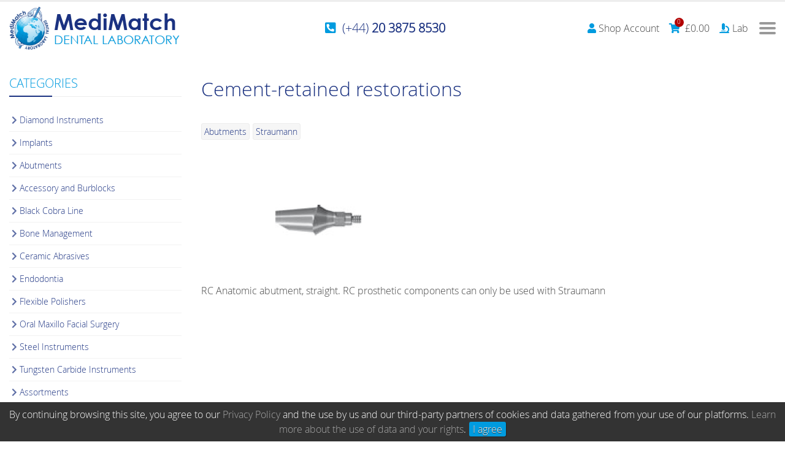

--- FILE ---
content_type: text/html; charset=UTF-8
request_url: https://medimatch.co.uk/dental-catalogue/abutments/cement-retained-restorations-13/
body_size: 12160
content:
<!DOCTYPE html>

<html class="no-js" lang="en-GB">

	<head>

		<meta charset="UTF-8">
		<meta name="viewport" content="width=device-width, initial-scale=1.0">

		<title>Cement-retained restorations | MediMatch Dental Laboratory</title>
<meta name='robots' content='max-image-preview:large' />
	<style>img:is([sizes="auto" i], [sizes^="auto," i]) { contain-intrinsic-size: 3000px 1500px }</style>
	<meta name="description" content="RC Anatomic abutment, straight. RC prosthetic components can only be used with Straumann"><link rel='stylesheet' id='dashicons-css' href='https://medimatch.co.uk/wp-includes/css/dashicons.min.css?ver=6.8.2' type='text/css' media='all' />
<link rel='stylesheet' id='ngn-styles-css' href='https://medimatch.co.uk/wp-content/cache/medimatch/css/_1535ffa1e5bbde8cbb0c9bd5fc1d3f93.css?ver=6.8.2' type='text/css' media='all' />
<script type="text/javascript" src="https://medimatch.co.uk/wp-includes/js/jquery/jquery.min.js?ver=3.7.1" id="jquery-core-js"></script>
<script type="text/javascript" src="https://medimatch.co.uk/wp-content/plugins/woocommerce/assets/js/jquery-blockui/jquery.blockUI.min.js?ver=2.7.0-wc.10.2.3" id="jquery-blockui-js" defer="defer" data-wp-strategy="defer"></script>
<script type="text/javascript" src="https://medimatch.co.uk/wp-content/plugins/woocommerce/assets/js/js-cookie/js.cookie.min.js?ver=2.1.4-wc.10.2.3" id="js-cookie-js" defer="defer" data-wp-strategy="defer"></script>
	<noscript><style>.woocommerce-product-gallery{ opacity: 1 !important; }</style></noscript>
	<meta name="google-site-verification" content="Rw0WALX2P31-X0IuzpH1tdS2TPMkQrmRYcPAAXP4l0o" /><link rel="icon" href="https://medimatch.co.uk/wp-content/uploads/2015/04/medimatch-dental-laboratory-100x100.png" sizes="32x32" />
<link rel="icon" href="https://medimatch.co.uk/wp-content/uploads/2015/04/medimatch-dental-laboratory.png" sizes="192x192" />
<link rel="apple-touch-icon" href="https://medimatch.co.uk/wp-content/uploads/2015/04/medimatch-dental-laboratory.png" />
<meta name="msapplication-TileImage" content="https://medimatch.co.uk/wp-content/uploads/2015/04/medimatch-dental-laboratory.png" />
<script type="text/javascript">function setREVStartSize(e){
			//window.requestAnimationFrame(function() {				 
				window.RSIW = window.RSIW===undefined ? window.innerWidth : window.RSIW;	
				window.RSIH = window.RSIH===undefined ? window.innerHeight : window.RSIH;	
				try {								
					var pw = document.getElementById(e.c).parentNode.offsetWidth,
						newh;
					pw = pw===0 || isNaN(pw) ? window.RSIW : pw;
					e.tabw = e.tabw===undefined ? 0 : parseInt(e.tabw);
					e.thumbw = e.thumbw===undefined ? 0 : parseInt(e.thumbw);
					e.tabh = e.tabh===undefined ? 0 : parseInt(e.tabh);
					e.thumbh = e.thumbh===undefined ? 0 : parseInt(e.thumbh);
					e.tabhide = e.tabhide===undefined ? 0 : parseInt(e.tabhide);
					e.thumbhide = e.thumbhide===undefined ? 0 : parseInt(e.thumbhide);
					e.mh = e.mh===undefined || e.mh=="" || e.mh==="auto" ? 0 : parseInt(e.mh,0);		
					if(e.layout==="fullscreen" || e.l==="fullscreen") 						
						newh = Math.max(e.mh,window.RSIH);					
					else{					
						e.gw = Array.isArray(e.gw) ? e.gw : [e.gw];
						for (var i in e.rl) if (e.gw[i]===undefined || e.gw[i]===0) e.gw[i] = e.gw[i-1];					
						e.gh = e.el===undefined || e.el==="" || (Array.isArray(e.el) && e.el.length==0)? e.gh : e.el;
						e.gh = Array.isArray(e.gh) ? e.gh : [e.gh];
						for (var i in e.rl) if (e.gh[i]===undefined || e.gh[i]===0) e.gh[i] = e.gh[i-1];
											
						var nl = new Array(e.rl.length),
							ix = 0,						
							sl;					
						e.tabw = e.tabhide>=pw ? 0 : e.tabw;
						e.thumbw = e.thumbhide>=pw ? 0 : e.thumbw;
						e.tabh = e.tabhide>=pw ? 0 : e.tabh;
						e.thumbh = e.thumbhide>=pw ? 0 : e.thumbh;					
						for (var i in e.rl) nl[i] = e.rl[i]<window.RSIW ? 0 : e.rl[i];
						sl = nl[0];									
						for (var i in nl) if (sl>nl[i] && nl[i]>0) { sl = nl[i]; ix=i;}															
						var m = pw>(e.gw[ix]+e.tabw+e.thumbw) ? 1 : (pw-(e.tabw+e.thumbw)) / (e.gw[ix]);					
						newh =  (e.gh[ix] * m) + (e.tabh + e.thumbh);
					}
					var el = document.getElementById(e.c);
					if (el!==null && el) el.style.height = newh+"px";					
					el = document.getElementById(e.c+"_wrapper");
					if (el!==null && el) {
						el.style.height = newh+"px";
						el.style.display = "block";
					}
				} catch(e){
					console.log("Failure at Presize of Slider:" + e)
				}					   
			//});
		  };</script>

	</head>

	<body class="wp-singular catalogue-template-default single single-catalogue postid-15692 wp-custom-logo wp-embed-responsive wp-theme-engine wp-child-theme-medimatch theme-engine woocommerce-no-js ngn-front ngn-root ngn-body-cement-retained-restorations-13">

		<div class="ngn-body ngn-has-side ngn-has-side-left"><div class="ngn-panel ngn-panel-header"><div class="ngn-wrapper ngn-panel-header-wrapper">
<div class="wp-block-engine-container is-style-5 ngn-padding-set">
<div class="wp-block-engine-container logo ngn-display-flex"><div class="wp-block-site-logo"><a href="https://medimatch.co.uk/" class="custom-logo-link" rel="home"><img loading="lazy" decoding="async" width="70" height="75" src="https://medimatch.co.uk/wp-content/uploads/2015/04/medimatch-dental-laboratory.png" class="ngn-image custom-logo" alt="MediMatch Dental Laboratory" title="MediMatch Dental Laboratory" /></a></div>


<p><a href="https://medimatch.co.uk"><strong>MediMatch</strong><br><em>dental laboratory</em></a></p>
</div>



<div class="wp-block-engine-container phone ngn-display-flex ngn-justify-content-center">
<div class="wp-block-engine-icon"><i class="fas fa-phone-square-alt"></i></div>



<h4 class="wp-block-heading" id="44-20-3875-8530"><a href="tel:+442038758530">(+44) <strong>20 3875 8530</strong></a></h4>
</div>



<div class="wp-block-engine-container ngn-display-flex ngn-justify-content-end">
<div class="wp-block-engine-nav ngn-nav ngn-nav-secondary menu-secondary-container  ngn-nav-dd ngn-nav-horizontal"><ul id="menu-secondary-shop" class="menu"><li id="menu-item-22523" class="menu-item menu-item-type-post_type menu-item-object-page menu-item-22523 ngn-menu-item-has-icon"><a href="https://medimatch.co.uk/my-account/" class="ngn-link ngn-link-has-icon ngn-anchor"><i class="ngn-icon fas fa-user"></i><span class="ngn-link-title">Shop Account</span></a></li>
<li id="menu-item-22524" class="menu-item menu-item-type-post_type menu-item-object-page menu-item-22524 ngn-menu-item-has-icon ngn-hidden-label menu-item-has-children"><a href="https://medimatch.co.uk/basket/" class="ngn-link ngn-link-has-icon ngn-link-hidden-label ngn-anchor"><i class="ngn-icon fas fa-shopping-cart"></i><span class="ngn-link-title">Basket</span><span class="ngn-cart-info"><span class="ngn-cart-count" data-count="0">0<span>items</span></span><span class="woocommerce-Price-amount amount"><bdi><span class="woocommerce-Price-currencySymbol">&pound;</span>0.00</bdi></span></span></a><ul class="sub-menu sub-menu-level-1"><li class="menu-item"><div class="ngn-mini-cart">

	<p class="woocommerce-mini-cart__empty-message">No products in the basket.</p>


</div></li></ul></li>
<li id="menu-item-24712" class="lab menu-item menu-item-type-custom menu-item-object-custom menu-item-24712 ngn-menu-item-has-icon"><a target="_blank" href="https://lab.medimatch.com" title="Online Lab System" class="ngn-link ngn-link-has-icon ngn-anchor"><i class="ngn-icon fas fa-microscope"></i><span class="ngn-link-title">Lab</span></a></li>
</ul></div>



<div class="wp-block-engine-nav ngn-nav ngn-nav-mobile menu-mobile-container  ngn-nav-dd ngn-nav-vertical"><ul id="menu-mobile" class="menu"><li id="menu-item-22526" class="menu-item menu-item-type-post_type menu-item-object-page menu-item-home menu-item-22526"><a href="https://medimatch.co.uk/" class="ngn-link ngn-anchor"><span class="ngn-link-title">Home</span></a></li>
<li id="menu-item-24191" class="menu-item menu-item-type-taxonomy menu-item-object-service_category menu-item-has-children menu-item-24191"><a href="https://medimatch.co.uk/service-category/crowns-and-bridges/" class="ngn-link ngn-anchor"><span class="ngn-link-title">Products &amp; Services</span></a>
<ul class="sub-menu sub-menu-level-1">
	<li id="menu-item-24189" class="menu-item menu-item-type-taxonomy menu-item-object-service_category menu-item-24189"><a href="https://medimatch.co.uk/service-category/crowns-and-bridges/" class="ngn-link ngn-anchor"><span class="ngn-link-title">Crowns &amp; Bridges</span></a></li>
	<li id="menu-item-24190" class="menu-item menu-item-type-taxonomy menu-item-object-service_category menu-item-24190"><a href="https://medimatch.co.uk/service-category/dentures/" class="ngn-link ngn-anchor"><span class="ngn-link-title">Dentures</span></a></li>
	<li id="menu-item-23569" class="menu-item menu-item-type-post_type menu-item-object-service menu-item-23569"><a href="https://medimatch.co.uk/dental-lab-services/orthodontic-aligners/" class="ngn-link ngn-anchor"><span class="ngn-link-title">Orthodontic Aligners</span></a></li>
	<li id="menu-item-23902" class="menu-item menu-item-type-post_type menu-item-object-service menu-item-23902"><a href="https://medimatch.co.uk/dental-lab-services/combination-work/" class="ngn-link ngn-anchor"><span class="ngn-link-title">Combination Work</span></a></li>
	<li id="menu-item-23905" class="menu-item menu-item-type-post_type menu-item-object-service menu-item-23905"><a href="https://medimatch.co.uk/dental-lab-services/dental-implants/" class="ngn-link ngn-anchor"><span class="ngn-link-title">Dental Implants</span></a></li>
	<li id="menu-item-31859" class="menu-item menu-item-type-post_type menu-item-object-service menu-item-31859"><a href="https://medimatch.co.uk/dental-lab-services/dental-grillz-grills/" class="ngn-link ngn-anchor"><span class="ngn-link-title">Dental Grillz</span></a></li>
</ul>
</li>
<li id="menu-item-24188" class="menu-item menu-item-type-post_type menu-item-object-page menu-item-has-children menu-item-24188"><a href="https://medimatch.co.uk/intraoral-scanner-connection/" class="ngn-link ngn-anchor"><span class="ngn-link-title">Digital</span></a>
<ul class="sub-menu sub-menu-level-1">
	<li id="menu-item-24192" class="menu-item menu-item-type-post_type menu-item-object-page menu-item-24192"><a href="https://medimatch.co.uk/intraoral-scanner-connection/" class="ngn-link ngn-anchor"><span class="ngn-link-title">Intraoral Scanner Connection</span></a></li>
	<li id="menu-item-23564" class="menu-item menu-item-type-post_type menu-item-object-page menu-item-23564"><a href="https://medimatch.co.uk/medit-digital-intraoral-dental-scanner/" class="ngn-link ngn-anchor"><span class="ngn-link-title">Medit</span></a></li>
	<li id="menu-item-23917" class="menu-item menu-item-type-post_type menu-item-object-service menu-item-23917"><a href="https://medimatch.co.uk/itero-element-digital-intraoral-dental-scanner/" class="ngn-link ngn-anchor"><span class="ngn-link-title">iTero Element</span></a></li>
	<li id="menu-item-23898" class="menu-item menu-item-type-post_type menu-item-object-service menu-item-23898"><a href="https://medimatch.co.uk/3shape-trios-digital-intraoral-dental-scanner/" class="ngn-link ngn-anchor"><span class="ngn-link-title">TRIOS 3shape Dental Scanner</span></a></li>
	<li id="menu-item-23944" class="menu-item menu-item-type-post_type menu-item-object-service menu-item-23944"><a href="https://medimatch.co.uk/dexis-digital-intraoral-scanner/" class="ngn-link ngn-anchor"><span class="ngn-link-title">DEXIS</span></a></li>
	<li id="menu-item-24193" class="menu-item menu-item-type-post_type menu-item-object-page menu-item-24193"><a href="https://medimatch.co.uk/dentsply-sirona-cerec-primescan-digital-intraoral-dental-scanner/" class="ngn-link ngn-anchor"><span class="ngn-link-title">Dentsply Sirona</span></a></li>
	<li id="menu-item-26978" class="menu-item menu-item-type-post_type menu-item-object-page menu-item-26978"><a href="https://medimatch.co.uk/dental-milling-cutters-and-grinding-tools-general-and-code-information/" class="ngn-link ngn-anchor"><span class="ngn-link-title">Milling Cutters &amp; Grinding Tools Info</span></a></li>
</ul>
</li>
<li id="menu-item-23566" class="menu-item menu-item-type-post_type menu-item-object-page menu-item-23566"><a href="https://medimatch.co.uk/send-a-case/" class="ngn-link ngn-anchor"><span class="ngn-link-title">Send A Case</span></a></li>
<li id="menu-item-23565" class="menu-item menu-item-type-post_type menu-item-object-page menu-item-23565"><a href="https://medimatch.co.uk/downloads/" class="ngn-link ngn-anchor"><span class="ngn-link-title">Downloads</span></a></li>
<li id="menu-item-24907" class="menu-item menu-item-type-post_type menu-item-object-page menu-item-has-children menu-item-24907"><a href="https://medimatch.co.uk/shop/" class="ngn-link ngn-anchor"><span class="ngn-link-title">Shop</span></a>
<ul class="sub-menu sub-menu-level-1">
	<li id="menu-item-25032" class="menu-item menu-item-type-taxonomy menu-item-object-product_cat menu-item-25032"><a href="https://medimatch.co.uk/product-category/intraoral-scanners/" class="ngn-link ngn-anchor"><span class="ngn-link-title">Intraoral Scanners</span></a></li>
	<li id="menu-item-25031" class="menu-item menu-item-type-taxonomy menu-item-object-product_cat menu-item-25031"><a href="https://medimatch.co.uk/product-category/intraoral-scanner-accessories/" class="ngn-link ngn-anchor"><span class="ngn-link-title">Intraoral Scanner Accessories</span></a></li>
	<li id="menu-item-25028" class="menu-item menu-item-type-taxonomy menu-item-object-product_cat menu-item-25028"><a href="https://medimatch.co.uk/product-category/dental-milling-machines/" class="ngn-link ngn-anchor"><span class="ngn-link-title">Dental Milling Machines</span></a></li>
	<li id="menu-item-26476" class="menu-item menu-item-type-taxonomy menu-item-object-product_cat menu-item-26476"><a href="https://medimatch.co.uk/product-category/milling-grinding-tools/" class="ngn-link ngn-anchor"><span class="ngn-link-title">Milling &amp; Grinding Tools</span></a></li>
	<li id="menu-item-25282" class="menu-item menu-item-type-taxonomy menu-item-object-product_cat menu-item-25282"><a href="https://medimatch.co.uk/product-category/3d-dental-printers/" class="ngn-link ngn-anchor"><span class="ngn-link-title">3D Dental Printers</span></a></li>
	<li id="menu-item-27954" class="menu-item menu-item-type-taxonomy menu-item-object-product_cat menu-item-27954"><a href="https://medimatch.co.uk/product-category/3d-printing-accessories/" class="ngn-link ngn-anchor"><span class="ngn-link-title">3D Printing Accessories</span></a></li>
	<li id="menu-item-25201" class="menu-item menu-item-type-taxonomy menu-item-object-product_cat menu-item-25201"><a href="https://medimatch.co.uk/product-category/3d-printing-materials/" class="ngn-link ngn-anchor"><span class="ngn-link-title">3D Printing Materials</span></a></li>
	<li id="menu-item-25398" class="menu-item menu-item-type-taxonomy menu-item-object-product_cat menu-item-25398"><a href="https://medimatch.co.uk/product-category/glazing-crystallization-furnace/" class="ngn-link ngn-anchor"><span class="ngn-link-title">Glazing &amp; Crystallization Furnaces</span></a></li>
	<li id="menu-item-25353" class="menu-item menu-item-type-taxonomy menu-item-object-product_cat menu-item-25353"><a href="https://medimatch.co.uk/product-category/cad-cam-software/" class="ngn-link ngn-anchor"><span class="ngn-link-title">CAD/CAM Software</span></a></li>
	<li id="menu-item-25872" class="menu-item menu-item-type-taxonomy menu-item-object-product_cat menu-item-25872"><a href="https://medimatch.co.uk/product-category/cad-cam-blocks/" class="ngn-link ngn-anchor"><span class="ngn-link-title">CAD/CAM Blocks</span></a></li>
	<li id="menu-item-30287" class="menu-item menu-item-type-taxonomy menu-item-object-product_cat menu-item-30287"><a href="https://medimatch.co.uk/product-category/dental-abutments/" class="ngn-link ngn-anchor"><span class="ngn-link-title">Abutments</span></a></li>
	<li id="menu-item-28524" class="menu-item menu-item-type-taxonomy menu-item-object-product_cat menu-item-28524"><a href="https://medimatch.co.uk/product-category/polishing-and-adjustment-kits/" class="ngn-link ngn-anchor"><span class="ngn-link-title">Polishing &amp; Adjustment Kits</span></a></li>
	<li id="menu-item-30353" class="menu-item menu-item-type-taxonomy menu-item-object-product_cat menu-item-30353"><a href="https://medimatch.co.uk/product-category/motor/" class="ngn-link ngn-anchor"><span class="ngn-link-title">Motor</span></a></li>
	<li id="menu-item-29866" class="menu-item menu-item-type-taxonomy menu-item-object-product_cat menu-item-29866"><a href="https://medimatch.co.uk/product-category/digital-workflow-kits/" class="ngn-link ngn-anchor"><span class="ngn-link-title">Digital Workflow Kits</span></a></li>
	<li id="menu-item-27947" class="menu-item menu-item-type-taxonomy menu-item-object-product_cat menu-item-27947"><a href="https://medimatch.co.uk/product-category/desktop-scanners/" class="ngn-link ngn-anchor"><span class="ngn-link-title">Desktop Scanners</span></a></li>
	<li id="menu-item-25027" class="menu-item menu-item-type-taxonomy menu-item-object-product_cat menu-item-25027"><a href="https://medimatch.co.uk/product-category/dental-accessories/" class="ngn-link ngn-anchor"><span class="ngn-link-title">Dental Accessories</span></a></li>
	<li id="menu-item-25057" class="menu-item menu-item-type-taxonomy menu-item-object-product_cat menu-item-25057"><a href="https://medimatch.co.uk/product-category/infection-management/" class="ngn-link ngn-anchor"><span class="ngn-link-title">Infection Management</span></a></li>
	<li id="menu-item-25029" class="menu-item menu-item-type-taxonomy menu-item-object-product_cat menu-item-25029"><a href="https://medimatch.co.uk/product-category/desktop-laptop-trolleys/" class="ngn-link ngn-anchor"><span class="ngn-link-title">Desktop &amp; Laptop Trolleys</span></a></li>
	<li id="menu-item-30288" class="menu-item menu-item-type-taxonomy menu-item-object-product_cat menu-item-30288"><a href="https://medimatch.co.uk/product-category/desktops-laptops/" class="ngn-link ngn-anchor"><span class="ngn-link-title">Desktops &amp; Laptops</span></a></li>
	<li id="menu-item-25034" class="menu-item menu-item-type-taxonomy menu-item-object-product_cat menu-item-25034"><a href="https://medimatch.co.uk/product-category/trainings/" class="ngn-link ngn-anchor"><span class="ngn-link-title">Trainings</span></a></li>
	<li id="menu-item-25380" class="menu-item menu-item-type-taxonomy menu-item-object-product_cat menu-item-25380"><a href="https://medimatch.co.uk/product-category/courses-events/" class="ngn-link ngn-anchor"><span class="ngn-link-title">Courses &amp; Events</span></a></li>
	<li id="menu-item-34393" class="menu-item menu-item-type-taxonomy menu-item-object-product_cat menu-item-34393"><a href="https://medimatch.co.uk/product-category/ex-demo/" class="ngn-link ngn-anchor"><span class="ngn-link-title">Ex-Demo</span></a></li>
</ul>
</li>
<li id="menu-item-24681" class="menu-item menu-item-type-post_type_archive menu-item-object-protocol menu-item-24681"><a href="https://medimatch.co.uk/dental-lab-protocols/" class="ngn-link ngn-anchor"><span class="ngn-link-title">Protocols</span></a></li>
<li id="menu-item-23563" class="menu-item menu-item-type-post_type menu-item-object-page menu-item-23563"><a href="https://medimatch.co.uk/faqs/" class="ngn-link ngn-anchor"><span class="ngn-link-title">FAQs</span></a></li>
<li id="menu-item-22527" class="menu-item menu-item-type-post_type menu-item-object-page menu-item-22527"><a href="https://medimatch.co.uk/contact/" class="ngn-link ngn-anchor"><span class="ngn-link-title">Contact</span></a></li>
</ul></div><div class="ngn-nav-toggle"><div></div></div>
</div>



<div class="wp-block-engine-nav ngn-nav ngn-nav-primary menu-primary-container  ngn-nav-dd ngn-nav-horizontal"><ul id="menu-main" class="menu"><li id="menu-item-178" class="menu-item menu-item-type-post_type menu-item-object-page menu-item-home menu-item-178"><a href="https://medimatch.co.uk/" class="ngn-link ngn-button is-style-2"><span class="ngn-link-title">Home</span></a></li>
<li id="menu-item-22844" class="menu-item menu-item-type-post_type menu-item-object-page menu-item-has-children menu-item-22844"><a href="https://medimatch.co.uk/products-services/" class="ngn-link ngn-button is-style-2"><span class="ngn-link-title">Products</span></a>
<ul class="sub-menu sub-menu-level-1">
	<li id="menu-item-23748" class="menu-item menu-item-type-taxonomy menu-item-object-service_category menu-item-23748"><a href="https://medimatch.co.uk/service-category/crowns-and-bridges/" class="ngn-link ngn-anchor"><span class="ngn-link-title">Crowns &amp; Bridges</span></a></li>
	<li id="menu-item-23749" class="menu-item menu-item-type-taxonomy menu-item-object-service_category menu-item-23749"><a href="https://medimatch.co.uk/service-category/dentures/" class="ngn-link ngn-anchor"><span class="ngn-link-title">Dentures</span></a></li>
	<li id="menu-item-24076" class="menu-item menu-item-type-post_type menu-item-object-service menu-item-24076"><a href="https://medimatch.co.uk/dental-lab-services/combination-work/" class="ngn-link ngn-anchor"><span class="ngn-link-title">Combination Work</span></a></li>
	<li id="menu-item-22828" class="menu-item menu-item-type-post_type menu-item-object-service menu-item-22828"><a href="https://medimatch.co.uk/dental-lab-services/orthodontic-aligners/" class="ngn-link ngn-anchor"><span class="ngn-link-title">Orthodontic Aligners</span></a></li>
	<li id="menu-item-23634" class="menu-item menu-item-type-post_type menu-item-object-service menu-item-23634"><a href="https://medimatch.co.uk/dental-lab-services/dental-implants/" class="ngn-link ngn-anchor"><span class="ngn-link-title">Dental Implants</span></a></li>
	<li id="menu-item-31858" class="menu-item menu-item-type-post_type menu-item-object-service menu-item-31858"><a href="https://medimatch.co.uk/dental-lab-services/dental-grillz-grills/" class="ngn-link ngn-anchor"><span class="ngn-link-title">Dental Grillz</span></a></li>
</ul>
</li>
<li id="menu-item-24240" class="menu-item menu-item-type-post_type menu-item-object-page menu-item-has-children menu-item-24240"><a href="https://medimatch.co.uk/intraoral-scanner-connection/" class="ngn-link ngn-button is-style-2"><span class="ngn-link-title">Digital</span></a>
<ul class="sub-menu sub-menu-level-1">
	<li id="menu-item-23536" class="menu-item menu-item-type-post_type menu-item-object-page menu-item-23536"><a href="https://medimatch.co.uk/intraoral-scanner-connection/" class="ngn-link ngn-anchor"><span class="ngn-link-title">Intraoral Scanner Connection</span></a></li>
	<li id="menu-item-22794" class="menu-item menu-item-type-post_type menu-item-object-page menu-item-22794"><a href="https://medimatch.co.uk/medit-digital-intraoral-dental-scanner/" class="ngn-link ngn-anchor"><span class="ngn-link-title">Medit</span></a></li>
	<li id="menu-item-23637" class="menu-item menu-item-type-post_type menu-item-object-page menu-item-23637"><a href="https://medimatch.co.uk/itero-element-digital-intraoral-dental-scanner/" class="ngn-link ngn-anchor"><span class="ngn-link-title">iTero Element</span></a></li>
	<li id="menu-item-23610" class="menu-item menu-item-type-post_type menu-item-object-page menu-item-23610"><a href="https://medimatch.co.uk/dexis-digital-intraoral-scanner/" class="ngn-link ngn-anchor"><span class="ngn-link-title">DEXIS</span></a></li>
	<li id="menu-item-23631" class="menu-item menu-item-type-post_type menu-item-object-page menu-item-23631"><a href="https://medimatch.co.uk/3shape-trios-digital-intraoral-dental-scanner/" class="ngn-link ngn-anchor"><span class="ngn-link-title">3Shape Dental Scanner</span></a></li>
	<li id="menu-item-24000" class="menu-item menu-item-type-post_type menu-item-object-service menu-item-24000"><a href="https://medimatch.co.uk/dentsply-sirona-cerec-primescan-digital-intraoral-dental-scanner/" class="ngn-link ngn-anchor"><span class="ngn-link-title">Dentsply Sirona</span></a></li>
	<li id="menu-item-26979" class="menu-item menu-item-type-post_type menu-item-object-page menu-item-26979"><a href="https://medimatch.co.uk/dental-milling-cutters-and-grinding-tools-general-and-code-information/" class="ngn-link ngn-anchor"><span class="ngn-link-title">Milling Cutters &amp; Grinding Tools Info</span></a></li>
</ul>
</li>
<li id="menu-item-190" class="menu-item menu-item-type-post_type menu-item-object-page menu-item-190"><a href="https://medimatch.co.uk/send-a-case/" class="ngn-link ngn-button is-style-2"><span class="ngn-link-title">Send A Case</span></a></li>
<li id="menu-item-23508" class="menu-item menu-item-type-post_type menu-item-object-page menu-item-23508"><a href="https://medimatch.co.uk/downloads/" class="ngn-link ngn-button is-style-2"><span class="ngn-link-title">Downloads</span></a></li>
<li id="menu-item-24906" class="menu-item menu-item-type-post_type menu-item-object-page menu-item-24906 ngn-menu-item-has-icon"><a href="https://medimatch.co.uk/shop/" class="ngn-link ngn-link-has-icon ngn-button is-style-2"><i class="ngn-icon fas fa-tooth"></i><span class="ngn-link-title">Shop</span></a></li>
<li id="menu-item-22785" class="menu-item menu-item-type-post_type menu-item-object-page menu-item-22785"><a href="https://medimatch.co.uk/faqs/" class="ngn-link ngn-button is-style-2"><span class="ngn-link-title">FAQs</span></a></li>
<li id="menu-item-214" class="menu-item menu-item-type-post_type menu-item-object-page menu-item-214"><a href="https://medimatch.co.uk/contact/" class="ngn-link ngn-button is-style-2"><span class="ngn-link-title">Contact</span></a></li>
</ul></div>
</div>
</div></div><div class="ngn-main"><div class="ngn-wrapper ngn-wrapper-main"><div class="ngn-panel ngn-panel-left ngn-side"><div class="ngn-panel-toggle"><i class="fa"></i></div><div class="ngn-wrapper ngn-panel-left-wrapper">
<h2 class="wp-block-heading">Categories</h2>



<div class="wp-block-engine-nav ngn-nav ngn-nav-catalogue menu-catalogue-container  ngn-nav-dd ngn-nav-vertical"><ul id="menu-catalogue" class="menu"><li id="menu-item-24634" class="menu-item menu-item-type-taxonomy menu-item-object-catalogue_category menu-item-24634"><a href="https://medimatch.co.uk/catalogue-category/diamond-instruments/" class="ngn-link ngn-anchor"><span class="ngn-link-title">Diamond Instruments</span></a></li>
<li id="menu-item-24637" class="menu-item menu-item-type-taxonomy menu-item-object-catalogue_category menu-item-24637"><a href="https://medimatch.co.uk/catalogue-category/implants/" class="ngn-link ngn-anchor"><span class="ngn-link-title">Implants</span></a></li>
<li id="menu-item-24628" class="menu-item menu-item-type-taxonomy menu-item-object-catalogue_category current-catalogue-ancestor current-menu-parent current-catalogue-parent menu-item-24628"><a href="https://medimatch.co.uk/catalogue-category/abutments/" class="ngn-link ngn-anchor"><span class="ngn-link-title">Abutments</span></a></li>
<li id="menu-item-24629" class="menu-item menu-item-type-taxonomy menu-item-object-catalogue_category menu-item-24629"><a href="https://medimatch.co.uk/catalogue-category/accessory-and-burblocks/" class="ngn-link ngn-anchor"><span class="ngn-link-title">Accessory and Burblocks</span></a></li>
<li id="menu-item-24631" class="menu-item menu-item-type-taxonomy menu-item-object-catalogue_category menu-item-24631"><a href="https://medimatch.co.uk/catalogue-category/black-cobra-line/" class="ngn-link ngn-anchor"><span class="ngn-link-title">Black Cobra Line</span></a></li>
<li id="menu-item-24632" class="menu-item menu-item-type-taxonomy menu-item-object-catalogue_category menu-item-24632"><a href="https://medimatch.co.uk/catalogue-category/bone-management/" class="ngn-link ngn-anchor"><span class="ngn-link-title">Bone Management</span></a></li>
<li id="menu-item-24633" class="menu-item menu-item-type-taxonomy menu-item-object-catalogue_category menu-item-24633"><a href="https://medimatch.co.uk/catalogue-category/ceramic-abrasives/" class="ngn-link ngn-anchor"><span class="ngn-link-title">Ceramic Abrasives</span></a></li>
<li id="menu-item-24635" class="menu-item menu-item-type-taxonomy menu-item-object-catalogue_category menu-item-24635"><a href="https://medimatch.co.uk/catalogue-category/endodontia/" class="ngn-link ngn-anchor"><span class="ngn-link-title">Endodontia</span></a></li>
<li id="menu-item-24636" class="menu-item menu-item-type-taxonomy menu-item-object-catalogue_category menu-item-24636"><a href="https://medimatch.co.uk/catalogue-category/flexible-polishers/" class="ngn-link ngn-anchor"><span class="ngn-link-title">Flexible Polishers</span></a></li>
<li id="menu-item-24638" class="menu-item menu-item-type-taxonomy menu-item-object-catalogue_category menu-item-24638"><a href="https://medimatch.co.uk/catalogue-category/oral-maxillo-facial-surgery/" class="ngn-link ngn-anchor"><span class="ngn-link-title">Oral Maxillo Facial Surgery</span></a></li>
<li id="menu-item-24639" class="menu-item menu-item-type-taxonomy menu-item-object-catalogue_category menu-item-24639"><a href="https://medimatch.co.uk/catalogue-category/steel-instruments/" class="ngn-link ngn-anchor"><span class="ngn-link-title">Steel Instruments</span></a></li>
<li id="menu-item-24640" class="menu-item menu-item-type-taxonomy menu-item-object-catalogue_category menu-item-24640"><a href="https://medimatch.co.uk/catalogue-category/tungsten-carbide-instruments/" class="ngn-link ngn-anchor"><span class="ngn-link-title">Tungsten Carbide Instruments</span></a></li>
<li id="menu-item-24630" class="menu-item menu-item-type-taxonomy menu-item-object-catalogue_category menu-item-24630"><a href="https://medimatch.co.uk/catalogue-category/assortments/" class="ngn-link ngn-anchor"><span class="ngn-link-title">Assortments</span></a></li>
</ul></div>



<h2 class="wp-block-heading">Brands</h2>



<div class="wp-block-engine-nav ngn-nav ngn-nav-catalogue-brands menu-catalogue-brands-container  ngn-nav-dd ngn-nav-vertical"><ul id="menu-catalogue-brands" class="menu"><li id="menu-item-24615" class="menu-item menu-item-type-taxonomy menu-item-object-catalogue_brand menu-item-24615"><a href="https://medimatch.co.uk/catalogue-brand/astra-tech/" class="ngn-link ngn-anchor"><span class="ngn-link-title">Astra Tech</span></a></li>
<li id="menu-item-24616" class="menu-item menu-item-type-taxonomy menu-item-object-catalogue_brand menu-item-24616"><a href="https://medimatch.co.uk/catalogue-brand/bicon/" class="ngn-link ngn-anchor"><span class="ngn-link-title">Bicon</span></a></li>
<li id="menu-item-24617" class="menu-item menu-item-type-taxonomy menu-item-object-catalogue_brand menu-item-24617"><a href="https://medimatch.co.uk/catalogue-brand/biohorizons/" class="ngn-link ngn-anchor"><span class="ngn-link-title">BioHorizons</span></a></li>
<li id="menu-item-24618" class="menu-item menu-item-type-taxonomy menu-item-object-catalogue_brand menu-item-24618"><a href="https://medimatch.co.uk/catalogue-brand/biomet3i/" class="ngn-link ngn-anchor"><span class="ngn-link-title">Biomet3i</span></a></li>
<li id="menu-item-24619" class="menu-item menu-item-type-taxonomy menu-item-object-catalogue_brand menu-item-24619"><a href="https://medimatch.co.uk/catalogue-brand/dio-implants/" class="ngn-link ngn-anchor"><span class="ngn-link-title">Dio Implants</span></a></li>
<li id="menu-item-24620" class="menu-item menu-item-type-taxonomy menu-item-object-catalogue_brand menu-item-24620"><a href="https://medimatch.co.uk/catalogue-brand/implant-direct/" class="ngn-link ngn-anchor"><span class="ngn-link-title">Implant Direct</span></a></li>
<li id="menu-item-24621" class="menu-item menu-item-type-taxonomy menu-item-object-catalogue_brand menu-item-24621"><a href="https://medimatch.co.uk/catalogue-brand/meisinger/" class="ngn-link ngn-anchor"><span class="ngn-link-title">Meisinger</span></a></li>
<li id="menu-item-24622" class="menu-item menu-item-type-taxonomy menu-item-object-catalogue_brand menu-item-24622"><a href="https://medimatch.co.uk/catalogue-brand/neoss/" class="ngn-link ngn-anchor"><span class="ngn-link-title">Neoss</span></a></li>
<li id="menu-item-24623" class="menu-item menu-item-type-taxonomy menu-item-object-catalogue_brand menu-item-24623"><a href="https://medimatch.co.uk/catalogue-brand/nobel-biocare/" class="ngn-link ngn-anchor"><span class="ngn-link-title">Nobel Biocare</span></a></li>
<li id="menu-item-24624" class="menu-item menu-item-type-taxonomy menu-item-object-catalogue_brand menu-item-24624"><a href="https://medimatch.co.uk/catalogue-brand/southernimplants/" class="ngn-link ngn-anchor"><span class="ngn-link-title">SouthernImplants</span></a></li>
<li id="menu-item-24625" class="menu-item menu-item-type-taxonomy menu-item-object-catalogue_brand current-catalogue-ancestor current-menu-parent current-catalogue-parent menu-item-24625"><a href="https://medimatch.co.uk/catalogue-brand/straumann/" class="ngn-link ngn-anchor"><span class="ngn-link-title">Straumann</span></a></li>
<li id="menu-item-24626" class="menu-item menu-item-type-taxonomy menu-item-object-catalogue_brand menu-item-24626"><a href="https://medimatch.co.uk/catalogue-brand/sybron/" class="ngn-link ngn-anchor"><span class="ngn-link-title">Sybron</span></a></li>
<li id="menu-item-24627" class="menu-item menu-item-type-taxonomy menu-item-object-catalogue_brand menu-item-24627"><a href="https://medimatch.co.uk/catalogue-brand/titan/" class="ngn-link ngn-anchor"><span class="ngn-link-title">TITAN</span></a></li>
</ul></div>



<div class="wp-block-group"><div class="wp-block-group__inner-container is-layout-flow wp-block-group-is-layout-flow"><div class="wp-block-image is-style-3">
<figure class="aligncenter size-large is-resized"><a href="https://www.medimatch.co.uk/wp-content/uploads/2018/01/medimatch-dental-catalogue.pdf" target="_blank" rel="noopener noreferrer"><img loading="lazy" decoding="async" src="https://medimatch.co.uk/wp-content/uploads/2018/01/medimatch-dental-catalogue.jpg" alt="Dental Lab Catalogue" width="273" height="344" title=""/></a></figure></div>


<div class="wp-block-buttons is-horizontal is-content-justification-center is-layout-flex wp-container-core-buttons-is-layout-499968f5 wp-block-buttons-is-layout-flex">
<div class="wp-block-button is-style-default ngn-button"><a class="wp-block-button__link wp-element-button" href="https://medimatch.co.uk/wp-content/uploads/2018/01/medimatch-dental-catalogue.pdf" target="_blank" rel="noreferrer noopener">Download</a></div>
</div>
</div></div>
</div></div><div class="ngn-content ngn-single ngn-single-post ngn-single-catalogue"><div class="ngn-content-header"><h1 class="ngn-doc-title">Cement-retained restorations</h1></div><div class="ngn-content-body"><div class="post-15692 catalogue type-catalogue status-publish has-post-thumbnail hentry catalogue_category-abutments catalogue_brand-straumann ngn-post-single ngn-post-type-catalogue ngn-post-style-1"><div class="ngn-post-terms"><ul class="ngn-terms ngn-terms-catalogue-category"><li class="ngn-term ngn-term-abutments"><a class="ngn-link" href="https://medimatch.co.uk/catalogue-category/abutments/" rel="tag"><span class="ngn-link-title">Abutments</span></a></li></ul><ul class="ngn-terms ngn-terms-catalogue-brand"><li class="ngn-term ngn-term-straumann"><a class="ngn-link" href="https://medimatch.co.uk/catalogue-brand/straumann/" rel="tag"><span class="ngn-link-title">Straumann</span></a></li></ul></div><div class="ngn-single-content"><img width="400" height="200" src="https://medimatch.co.uk/wp-content/uploads/2014/11/straumann_224102.jpg" class="ngn-image ngn-attachment wp-post-image" alt="Cement-retained restorations" title="Cement-retained restorations" decoding="async" fetchpriority="high" srcset="https://medimatch.co.uk/wp-content/uploads/2014/11/straumann_224102.jpg 400w, https://medimatch.co.uk/wp-content/uploads/2014/11/straumann_224102-300x150.jpg 300w" sizes="(max-width: 400px) 100vw, 400px" /><p>RC Anatomic abutment, straight. RC prosthetic components can only be used with Straumann</p>
</div></div></div></div></div><div class="ngn-side-panel-overlay"></div></div><div class="ngn-panel ngn-panel-footer"><div class="ngn-wrapper ngn-panel-footer-wrapper">
<div class="wp-block-engine-container alignfull is-style-6 ngn-margin-unset ngn-padding-set">
<div class="wp-block-columns is-layout-flex wp-container-core-columns-is-layout-9d6595d7 wp-block-columns-is-layout-flex">
<div class="wp-block-column is-layout-flow wp-block-column-is-layout-flow">
<p class="ngn-badge">Get In Touch</p>



<h4 class="wp-block-heading">Be in the Know</h4>



<p>Keep Up with the latest news from MediMatch about always evolving product features and technology.<br>Enter your e-mail and subscribe to our newsletter.</p>


<form id="863932382" method="post" enctype="multipart/form-data" class="ngn-form ngn-form-subscription ngn-form-inline" data-role="form" data-widgets="7b22666f726d223a7b2275726c223a2268747470733a5c2f5c2f6d6564696d617463682e636f2e756b5c2f616a61785c2f222c22636c6173735f707265666978223a226e676e222c22616a6178223a747275657d7d@"><input type="text" value="" id="field-6973073aedca1" name="email_2" class="ngn-text ngn-ht" /><div class="ngn-field ngn-field-required ngn-field-text"><label for="field-6973073aedcb1" title="Email"><span class="ngn-label-text">Email</span></label><div class="ngn-field-wrapper"><input type="text" value="" id="field-6973073aedcb1" name="email" title="Email" placeholder="Your email address" class="ngn-text" /></div></div><div class="ngn-field ngn-field-button ngn-field-submit"><div class="ngn-field-wrapper"><button type="submit" value="submit" id="field-6973073aedcbc" title="Subscribe" class="ngn-button ngn-submit">Subscribe</button></div></div><input type="hidden" id="_wpnonce" name="_wpnonce" value="8092f09970" /><input type="hidden" value="form" id="field-6973073aedce5" name="action" class="ngn-hidden" /><input type="hidden" value="[base64]" id="field-6973073aedd04" name="_hash" class="ngn-hidden" /></form>



<h4 class="wp-block-heading" id="follow-us-on-social-media">Follow us on Social Media</h4>



<ul class="wp-block-social-links has-huge-icon-size is-style-logos-only is-layout-flex wp-block-social-links-is-layout-flex"><li class="wp-social-link wp-social-link-facebook  wp-block-social-link"><a rel="noopener nofollow" target="_blank" href="https://www.facebook.com/medimatchdentallab/" class="wp-block-social-link-anchor"><svg width="24" height="24" viewBox="0 0 24 24" version="1.1" xmlns="https://www.w3.org/2000/svg" aria-hidden="true" focusable="false"><path d="M12 2C6.5 2 2 6.5 2 12c0 5 3.7 9.1 8.4 9.9v-7H7.9V12h2.5V9.8c0-2.5 1.5-3.9 3.8-3.9 1.1 0 2.2.2 2.2.2v2.5h-1.3c-1.2 0-1.6.8-1.6 1.6V12h2.8l-.4 2.9h-2.3v7C18.3 21.1 22 17 22 12c0-5.5-4.5-10-10-10z"></path></svg><span class="wp-block-social-link-label screen-reader-text">Facebook</span></a></li>

<li class="wp-social-link wp-social-link-instagram  wp-block-social-link"><a rel="noopener nofollow" target="_blank" href="https://www.instagram.com/medimatch_uk/" class="wp-block-social-link-anchor"><svg width="24" height="24" viewBox="0 0 24 24" version="1.1" xmlns="https://www.w3.org/2000/svg" aria-hidden="true" focusable="false"><path d="M12,4.622c2.403,0,2.688,0.009,3.637,0.052c0.877,0.04,1.354,0.187,1.671,0.31c0.42,0.163,0.72,0.358,1.035,0.673 c0.315,0.315,0.51,0.615,0.673,1.035c0.123,0.317,0.27,0.794,0.31,1.671c0.043,0.949,0.052,1.234,0.052,3.637 s-0.009,2.688-0.052,3.637c-0.04,0.877-0.187,1.354-0.31,1.671c-0.163,0.42-0.358,0.72-0.673,1.035 c-0.315,0.315-0.615,0.51-1.035,0.673c-0.317,0.123-0.794,0.27-1.671,0.31c-0.949,0.043-1.233,0.052-3.637,0.052 s-2.688-0.009-3.637-0.052c-0.877-0.04-1.354-0.187-1.671-0.31c-0.42-0.163-0.72-0.358-1.035-0.673 c-0.315-0.315-0.51-0.615-0.673-1.035c-0.123-0.317-0.27-0.794-0.31-1.671C4.631,14.688,4.622,14.403,4.622,12 s0.009-2.688,0.052-3.637c0.04-0.877,0.187-1.354,0.31-1.671c0.163-0.42,0.358-0.72,0.673-1.035 c0.315-0.315,0.615-0.51,1.035-0.673c0.317-0.123,0.794-0.27,1.671-0.31C9.312,4.631,9.597,4.622,12,4.622 M12,3 C9.556,3,9.249,3.01,8.289,3.054C7.331,3.098,6.677,3.25,6.105,3.472C5.513,3.702,5.011,4.01,4.511,4.511 c-0.5,0.5-0.808,1.002-1.038,1.594C3.25,6.677,3.098,7.331,3.054,8.289C3.01,9.249,3,9.556,3,12c0,2.444,0.01,2.751,0.054,3.711 c0.044,0.958,0.196,1.612,0.418,2.185c0.23,0.592,0.538,1.094,1.038,1.594c0.5,0.5,1.002,0.808,1.594,1.038 c0.572,0.222,1.227,0.375,2.185,0.418C9.249,20.99,9.556,21,12,21s2.751-0.01,3.711-0.054c0.958-0.044,1.612-0.196,2.185-0.418 c0.592-0.23,1.094-0.538,1.594-1.038c0.5-0.5,0.808-1.002,1.038-1.594c0.222-0.572,0.375-1.227,0.418-2.185 C20.99,14.751,21,14.444,21,12s-0.01-2.751-0.054-3.711c-0.044-0.958-0.196-1.612-0.418-2.185c-0.23-0.592-0.538-1.094-1.038-1.594 c-0.5-0.5-1.002-0.808-1.594-1.038c-0.572-0.222-1.227-0.375-2.185-0.418C14.751,3.01,14.444,3,12,3L12,3z M12,7.378 c-2.552,0-4.622,2.069-4.622,4.622S9.448,16.622,12,16.622s4.622-2.069,4.622-4.622S14.552,7.378,12,7.378z M12,15 c-1.657,0-3-1.343-3-3s1.343-3,3-3s3,1.343,3,3S13.657,15,12,15z M16.804,6.116c-0.596,0-1.08,0.484-1.08,1.08 s0.484,1.08,1.08,1.08c0.596,0,1.08-0.484,1.08-1.08S17.401,6.116,16.804,6.116z"></path></svg><span class="wp-block-social-link-label screen-reader-text">Instagram</span></a></li>

<li class="wp-social-link wp-social-link-linkedin  wp-block-social-link"><a rel="noopener nofollow" target="_blank" href="https://www.linkedin.com/company/medimatch-ltd" class="wp-block-social-link-anchor"><svg width="24" height="24" viewBox="0 0 24 24" version="1.1" xmlns="https://www.w3.org/2000/svg" aria-hidden="true" focusable="false"><path d="M19.7,3H4.3C3.582,3,3,3.582,3,4.3v15.4C3,20.418,3.582,21,4.3,21h15.4c0.718,0,1.3-0.582,1.3-1.3V4.3 C21,3.582,20.418,3,19.7,3z M8.339,18.338H5.667v-8.59h2.672V18.338z M7.004,8.574c-0.857,0-1.549-0.694-1.549-1.548 c0-0.855,0.691-1.548,1.549-1.548c0.854,0,1.547,0.694,1.547,1.548C8.551,7.881,7.858,8.574,7.004,8.574z M18.339,18.338h-2.669 v-4.177c0-0.996-0.017-2.278-1.387-2.278c-1.389,0-1.601,1.086-1.601,2.206v4.249h-2.667v-8.59h2.559v1.174h0.037 c0.356-0.675,1.227-1.387,2.526-1.387c2.703,0,3.203,1.779,3.203,4.092V18.338z"></path></svg><span class="wp-block-social-link-label screen-reader-text">LinkedIn</span></a></li>

<li class="wp-social-link wp-social-link-youtube  wp-block-social-link"><a rel="noopener nofollow" target="_blank" href="https://www.youtube.com/channel/UCZY_KQh7txnEnXz_GmFlQ1A" class="wp-block-social-link-anchor"><svg width="24" height="24" viewBox="0 0 24 24" version="1.1" xmlns="https://www.w3.org/2000/svg" aria-hidden="true" focusable="false"><path d="M21.8,8.001c0,0-0.195-1.378-0.795-1.985c-0.76-0.797-1.613-0.801-2.004-0.847c-2.799-0.202-6.997-0.202-6.997-0.202 h-0.009c0,0-4.198,0-6.997,0.202C4.608,5.216,3.756,5.22,2.995,6.016C2.395,6.623,2.2,8.001,2.2,8.001S2,9.62,2,11.238v1.517 c0,1.618,0.2,3.237,0.2,3.237s0.195,1.378,0.795,1.985c0.761,0.797,1.76,0.771,2.205,0.855c1.6,0.153,6.8,0.201,6.8,0.201 s4.203-0.006,7.001-0.209c0.391-0.047,1.243-0.051,2.004-0.847c0.6-0.607,0.795-1.985,0.795-1.985s0.2-1.618,0.2-3.237v-1.517 C22,9.62,21.8,8.001,21.8,8.001z M9.935,14.594l-0.001-5.62l5.404,2.82L9.935,14.594z"></path></svg><span class="wp-block-social-link-label screen-reader-text">YouTube</span></a></li></ul>
</div>



<div class="wp-block-column is-layout-flow wp-block-column-is-layout-flow">
<h4 class="wp-block-heading">Customer Support</h4>



<h5 class="wp-block-heading" id="for-general-enquiries">For general enquiries</h5>



<p><strong>Email: </strong><a href="mailto:lab@medimatch.co.uk">lab@medimatch.co.uk</a><br><strong>Phone: </strong><a href="tel:+442038758530" title="020 3875 8530">020 3875 8530</a></p>



<h5 class="wp-block-heading" id="specific-product-related-query">Specific product related query</h5>



<p>Hugo Van Loenen, Dental Manager<br><strong>Email: </strong><a href="mailto:hugo@medimatch.co.uk">hugo@medimatch.co.uk</a><br><strong>Phone: </strong><a rel="noreferrer noopener" href="tel:+447889088851" target="_blank">078 89 08 88 51</a></p>
</div>



<div class="wp-block-column is-layout-flow wp-block-column-is-layout-flow">
<h4 class="wp-block-heading">Our address</h4>



<h5 class="wp-block-heading" id="medimatch-dental-laboratory-limited">MediMatch Dental Laboratory Limited</h5>



<p>Unit 2, The Works, Colville Road, <br>London W3 8BL, United Kingdom</p>



<p>Company Number: <strong>05812965</strong></p>



<div class="wp-block-engine-gallery"><div class="ngn-gallery-items" style="--cols:3"><figure data-id="23367" class="ngn-gallery-item"><img decoding="async" src="https://medimatch.co.uk/wp-content/uploads/2021/02/dental-lab-logo-damas-150x150.png" alt="Damas"/></figure><figure data-id="23368" class="ngn-gallery-item"><img decoding="async" src="https://medimatch.co.uk/wp-content/uploads/2021/02/dental-lab-logo-dla-150x150.png" alt="DLA"/></figure><figure data-id="23369" class="ngn-gallery-item"><img decoding="async" src="https://medimatch.co.uk/wp-content/uploads/2021/02/dental-lab-logo-mhra-150x150.png" alt="MHRA"/></figure></div></div>
</div>
</div>



<div class="wp-block-engine-gallery"><div class="ngn-gallery-items" style="--cols:21"><figure data-id="22872" class="ngn-gallery-item"><img decoding="async" src="https://medimatch.co.uk/wp-content/uploads/2021/01/itero-element-logo-150x150.png" alt="iTero"/></figure><figure data-id="23200" class="ngn-gallery-item"><img decoding="async" src="https://medimatch.co.uk/wp-content/uploads/2021/01/bicon-dental-implants-logo-150x150.png" alt="Bicon"/></figure><figure data-id="23201" class="ngn-gallery-item"><img decoding="async" src="https://medimatch.co.uk/wp-content/uploads/2021/01/biohorizons-dental-implants-logo-150x150.png" alt="BioHorizons"/></figure><figure data-id="23202" class="ngn-gallery-item"><img decoding="async" src="https://medimatch.co.uk/wp-content/uploads/2021/01/dio-implant-dental-implants-logo-150x150.png" alt="DIO"/></figure><figure data-id="23203" class="ngn-gallery-item"><img decoding="async" src="https://medimatch.co.uk/wp-content/uploads/2021/01/implant-direct-dental-implants-logo-150x150.png" alt="Implant Direct"/></figure><figure data-id="23204" class="ngn-gallery-item"><img decoding="async" src="https://medimatch.co.uk/wp-content/uploads/2021/01/meisinger-dental-implants-logo-150x150.png" alt="Meisinger"/></figure><figure data-id="23205" class="ngn-gallery-item"><img decoding="async" src="https://medimatch.co.uk/wp-content/uploads/2021/01/neoss-dental-implants-logo-150x150.png" alt="Neoss"/></figure><figure data-id="23206" class="ngn-gallery-item"><img decoding="async" src="https://medimatch.co.uk/wp-content/uploads/2021/01/nobel-biocare-dental-implants-logo-150x150.png" alt="Nobel Biocare"/></figure><figure data-id="23207" class="ngn-gallery-item"><img decoding="async" src="https://medimatch.co.uk/wp-content/uploads/2021/01/southern-implants-dental-implants-logo-150x150.png" alt="Southern Implants"/></figure><figure data-id="23208" class="ngn-gallery-item"><img decoding="async" src="https://medimatch.co.uk/wp-content/uploads/2021/01/straumann-dental-implants-logo-150x150.png" alt="Straumann"/></figure><figure data-id="23209" class="ngn-gallery-item"><img decoding="async" src="https://medimatch.co.uk/wp-content/uploads/2021/01/zimmer-biomet-dental-implants-logo-150x150.png" alt="Zimmer Biomet"/></figure><figure data-id="23218" class="ngn-gallery-item"><img decoding="async" src="https://medimatch.co.uk/wp-content/uploads/2021/01/3shape-logo-150x150.png" alt="3Shape"/></figure><figure data-id="23612" class="ngn-gallery-item"><img decoding="async" src="https://medimatch.co.uk/wp-content/uploads/2021/02/dexis-logo-150x150.png" alt="Carestream"/></figure><figure data-id="23958" class="ngn-gallery-item"><img decoding="async" src="https://medimatch.co.uk/wp-content/uploads/2021/02/dentsply-sirona-logo-150x150.png" alt="Dentsply Sirona"/></figure><figure data-id="25017" class="ngn-gallery-item"><img decoding="async" src="https://medimatch.co.uk/wp-content/uploads/2021/10/vhf-milling-machines-tools-software-logo-150x150.png" alt="Vhf"/></figure><figure data-id="25039" class="ngn-gallery-item"><img decoding="async" src="https://medimatch.co.uk/wp-content/uploads/2021/10/medit-logo-150x150.png" alt="Medit"/></figure><figure data-id="25195" class="ngn-gallery-item"><img decoding="async" src="https://medimatch.co.uk/wp-content/uploads/2021/11/nextdent-by-3d-systems-logo-150x150.png" alt="NextDent"/></figure><figure data-id="25338" class="ngn-gallery-item"><img decoding="async" src="https://medimatch.co.uk/wp-content/uploads/2021/12/exocad-logo-150x150.png" alt="Exocad"/></figure><figure data-id="25397" class="ngn-gallery-item"><img decoding="async" src="https://medimatch.co.uk/wp-content/uploads/2022/01/ivoclar-vivadent-logo-150x150.png" alt="Ivoclar"/></figure><figure data-id="25947" class="ngn-gallery-item"><img decoding="async" src="https://medimatch.co.uk/wp-content/uploads/2022/06/vita-zahnfabrik-logo-150x150.png" alt="Vita"/></figure><figure data-id="36331" class="ngn-gallery-item"><img decoding="async" src="https://medimatch.co.uk/wp-content/uploads/2025/12/kuraray-noritake-logo-150x150.png"/></figure></div></div>
</div>



<div class="wp-block-engine-container alignfull is-style-7 ngn-padding-set">
<div class="wp-block-columns is-layout-flex wp-container-core-columns-is-layout-9d6595d7 wp-block-columns-is-layout-flex">
<div class="wp-block-column ngn-copyright is-layout-flow wp-block-column-is-layout-flow" style="flex-basis:40%">
<div class="wp-block-engine-container ngn-display-flex"><div class="wp-block-site-logo"><a href="https://medimatch.co.uk/" class="custom-logo-link" rel="home"><img loading="lazy" decoding="async" width="40" height="43" src="https://medimatch.co.uk/wp-content/uploads/2015/04/medimatch-dental-laboratory.png" class="ngn-image custom-logo" alt="MediMatch Dental Laboratory" title="MediMatch Dental Laboratory" /></a></div>


<p>© Copyright 2026. All Rights Reserved.</p>



<figure class="wp-block-image size-large is-resized"><img loading="lazy" decoding="async" width="400" height="122" src="https://medimatch.co.uk/wp-content/uploads/2021/02/logo-payment-cards.png" alt="" class="wp-image-23478" style="width:100px" srcset="https://medimatch.co.uk/wp-content/uploads/2021/02/logo-payment-cards.png 400w, https://medimatch.co.uk/wp-content/uploads/2021/02/logo-payment-cards-300x92.png 300w" sizes="auto, (max-width: 400px) 100vw, 400px" /></figure>
</div>
</div>



<div class="wp-block-column is-vertically-aligned-center is-layout-flow wp-block-column-is-layout-flow">
<div class="wp-block-engine-nav ngn-nav ngn-nav-footer menu-footer-container  ngn-nav-dd ngn-nav-horizontal"><ul id="menu-footer" class="menu"><li id="menu-item-22412" class="menu-item menu-item-type-post_type menu-item-object-page menu-item-22412"><a href="https://medimatch.co.uk/collection/" class="ngn-link ngn-anchor"><span class="ngn-link-title">Collection</span></a></li>
<li id="menu-item-23281" class="menu-item menu-item-type-post_type menu-item-object-page menu-item-23281"><a href="https://medimatch.co.uk/dental-catalogue/" class="ngn-link ngn-anchor"><span class="ngn-link-title">Catalogue</span></a></li>
<li id="menu-item-24661" class="menu-item menu-item-type-post_type_archive menu-item-object-protocol menu-item-24661"><a href="https://medimatch.co.uk/dental-lab-protocols/" class="ngn-link ngn-anchor"><span class="ngn-link-title">Protocols</span></a></li>
<li id="menu-item-24248" class="menu-item menu-item-type-post_type_archive menu-item-object-treatment menu-item-24248"><a href="https://medimatch.co.uk/dental-treatments/" class="ngn-link ngn-anchor"><span class="ngn-link-title">Patients</span></a></li>
<li id="menu-item-26778" class="menu-item menu-item-type-post_type menu-item-object-page current_page_parent menu-item-26778"><a href="https://medimatch.co.uk/blog/" class="ngn-link ngn-anchor"><span class="ngn-link-title">Blog</span></a></li>
<li id="menu-item-378" class="menu-item menu-item-type-post_type menu-item-object-page menu-item-378"><a href="https://medimatch.co.uk/dental-lab-careers/" class="ngn-link ngn-anchor"><span class="ngn-link-title">Careers</span></a></li>
<li id="menu-item-380" class="menu-item menu-item-type-post_type menu-item-object-page menu-item-380"><a href="https://medimatch.co.uk/terms-conditions/" class="ngn-link ngn-anchor"><span class="ngn-link-title">Terms &#038; Conditions</span></a></li>
<li id="menu-item-379" class="menu-item menu-item-type-post_type menu-item-object-page menu-item-privacy-policy menu-item-379"><a rel="privacy-policy" href="https://medimatch.co.uk/privacy-policy/" class="ngn-link ngn-anchor"><span class="ngn-link-title">Privacy Policy</span></a></li>
<li id="menu-item-31384" class="menu-item menu-item-type-post_type menu-item-object-page menu-item-31384"><a href="https://medimatch.co.uk/refund-returns/" class="ngn-link ngn-anchor"><span class="ngn-link-title">Refund &#038; Returns</span></a></li>
</ul></div>
</div>
</div>
</div>



<p></p>
</div></div></div>
		<script type="text/javascript">
			window.RS_MODULES = window.RS_MODULES || {};
			window.RS_MODULES.modules = window.RS_MODULES.modules || {};
			window.RS_MODULES.waiting = window.RS_MODULES.waiting || [];
			window.RS_MODULES.defered = true;
			window.RS_MODULES.moduleWaiting = window.RS_MODULES.moduleWaiting || {};
			window.RS_MODULES.type = 'compiled';
		</script>
		<script type="speculationrules">
{"prefetch":[{"source":"document","where":{"and":[{"href_matches":"\/*"},{"not":{"href_matches":["\/wp-*.php","\/wp-admin\/*","\/wp-content\/uploads\/*","\/wp-content\/*","\/wp-content\/plugins\/*","\/wp-content\/themes\/medimatch\/*","\/wp-content\/themes\/engine\/*","\/*\\?(.+)"]}},{"not":{"selector_matches":"a[rel~=\"nofollow\"]"}},{"not":{"selector_matches":".no-prefetch, .no-prefetch a"}}]},"eagerness":"conservative"}]}
</script>
<script async src="https://www.googletagmanager.com/gtag/js?id=G-G91YELZGR1"></script>
					<script>window.dataLayer = window.dataLayer || []; function gtag(){ dataLayer.push(arguments); } gtag('js', new Date()); gtag('config', 'G-G91YELZGR1');</script><a href="#" class="ngn-totop" title="Back to top"><i class="fa fa-chevron-up"></i></a><div class="ngn-cookie">By continuing browsing this site, you agree to our <a href="https://medimatch.co.uk/privacy-policy/">Privacy Policy</a> and the use by us and our third-party partners of cookies and data gathered from your use of our platforms. <a href="https://medimatch.co.uk/privacy-policy/">Learn more about the use of data and your rights</a>.<a class="ngn-cookie-consent" href="#">I agree</a></div>	<script type='text/javascript'>
		(function () {
			var c = document.body.className;
			c = c.replace(/woocommerce-no-js/, 'woocommerce-js');
			document.body.className = c;
		})();
	</script>
	<style id='core-block-supports-inline-css' type='text/css'>
.wp-container-core-columns-is-layout-9d6595d7{flex-wrap:nowrap;}.wp-container-core-buttons-is-layout-499968f5{justify-content:center;}
</style>
<link rel='stylesheet' id='rs-plugin-settings-css' href='https://medimatch.co.uk/wp-content/plugins/revslider/public/assets/css/rs6.css?ver=6.5.8' type='text/css' media='all' />
<style id='rs-plugin-settings-inline-css' type='text/css'>
#rs-demo-id {}
</style>
<script type="text/javascript" id="ngn-scripts-js-before">
/* <![CDATA[ */
var wc_add_to_cart_params = {"ajax_url":"https:\/\/medimatch.co.uk\/ajax\/","wc_ajax_url":"\/?wc-ajax=%%endpoint%%","i18n_view_cart":"View basket","cart_url":"https:\/\/medimatch.co.uk\/basket\/","is_cart":"","cart_redirect_after_add":"no"};;
var woocommerce_params = {"ajax_url":"https:\/\/medimatch.co.uk\/ajax\/","wc_ajax_url":"\/?wc-ajax=%%endpoint%%","i18n_password_show":"Show password","i18n_password_hide":"Hide password"};;
var wc_order_attribution = {"params":{"lifetime":1.0e-5,"session":30,"base64":false,"ajaxurl":"https:\/\/medimatch.co.uk\/ajax\/","prefix":"wc_order_attribution_","allowTracking":true},"fields":{"source_type":"current.typ","referrer":"current_add.rf","utm_campaign":"current.cmp","utm_source":"current.src","utm_medium":"current.mdm","utm_content":"current.cnt","utm_id":"current.id","utm_term":"current.trm","utm_source_platform":"current.plt","utm_creative_format":"current.fmt","utm_marketing_tactic":"current.tct","session_entry":"current_add.ep","session_start_time":"current_add.fd","session_pages":"session.pgs","session_count":"udata.vst","user_agent":"udata.uag"}};;
var ngn_globals = {"ajax_url":"https:\/\/medimatch.co.uk\/ajax\/","sticky":[".ngn-panel-header-wrapper"],"nav_close_delay":"100"};;
var ngn_globals_woocommerce = {"ajax_add_to_cart_single":"1"};;
/* ]]> */
</script>
<script type="text/javascript" src="https://medimatch.co.uk/wp-content/cache/medimatch/js/_4e49b49c1140c1cc6da4b3639bfcad0c.js?ver=6.8.2" id="ngn-scripts-js"></script>
<script type="text/javascript"> (function(h,o,t,j,a,r){
        h.hj=h.hj||function(){(h.hj.q=h.hj.q||[]).push(arguments)};
        h._hjSettings={hjid:5273472,hjsv:6};
        a=o.getElementsByTagName('head')[0];
        r=o.createElement('script');r.async=1;
        r.src=t+h._hjSettings.hjid+j+h._hjSettings.hjsv;
        a.appendChild(r);
    })(window,document,'https://static.hotjar.com/c/hotjar-','.js?sv=');

(function(){

!function(f,b,e,v,n,t,s)
{if(f.fbq)return;n=f.fbq=function(){n.callMethod?
n.callMethod.apply(n,arguments):n.queue.push(arguments)};
if(!f._fbq)f._fbq=n;n.push=n;n.loaded=!0;n.version='2.0';
n.queue=[];t=b.createElement(e);t.async=!0;
t.src=v;s=b.getElementsByTagName(e)[0];
s.parentNode.insertBefore(t,s)}(window, document,'script',
'https://connect.facebook.net/en_US/fbevents.js');
fbq('init', '384702236778337');
fbq('track', 'PageView');

})();</script>
	</body>
</html>
